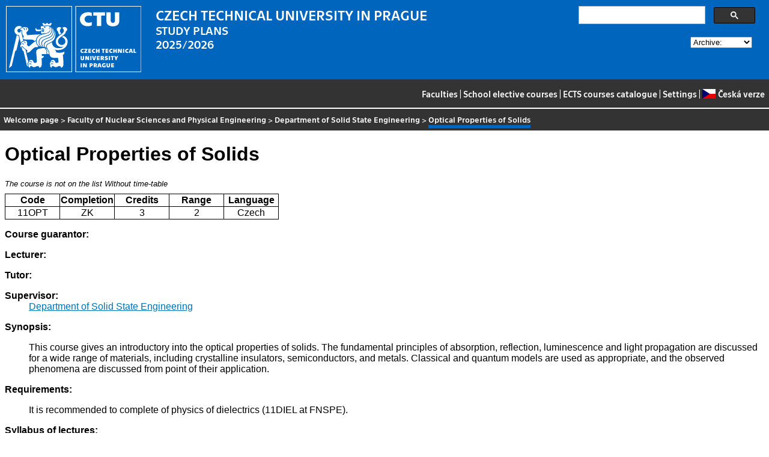

--- FILE ---
content_type: text/html
request_url: https://bilakniha.cvut.cz/next/en/predmet11292005.html
body_size: 9055
content:
<!DOCTYPE html
  PUBLIC "-//W3C//DTD HTML 4.01//EN">
<html lang="en">
   <head>
      <meta http-equiv="Content-Type" content="text/html; charset=utf-8">
      <title>Optical Properties of Solids</title>
      <link rel="stylesheet" type="text/css" href="../css/main.css">
      <link rel="stylesheet" type="text/css" href="../css/jquery-ui.min.css">
      <link rel="stylesheet" type="text/css" href="../css/datatables.min.css">
   </head>
   <body>
      <div class="header"><a href="//www.cvut.cz"><img class="logocvut" src="../logo-en.svg" alt="Logo ČVUT" style="float: left; margin-right: 24px; height: 110px;"></a><div id="cse" style="width: 320px; float: right">
            <div class="gcse-search">Loading...</div>
         </div><big>CZECH TECHNICAL UNIVERSITY IN PRAGUE</big><br>STUDY PLANS<br>2025/2026 <select id="period">
            <option value="">Archive:</option>
            <option value="now">Actual period</option></select><br clear="all"></div>
      <div class="navigation"><a href="index.html">Faculties</a> |
         <a href="volitelnepredmety.html">School elective courses</a> |
         <a href="https://intranet.cvut.cz/ects/">ECTS courses catalogue</a>
         | <a id="settings-link" href="#">Settings</a>
         | <a href="../cs/predmet11292005.html?setlang=cs"><svg xmlns="http://www.w3.org/2000/svg" viewBox="0 0 640 480" class="lang-flag">
               <defs>
                  <clipPath id="a">
                     <path fill-opacity=".67" d="M-74 0h682.67v512H-74z"/>
                  </clipPath>
               </defs>
               <g fill-rule="evenodd" clip-path="url(#a)" transform="translate(69.38) scale(.94)" stroke-width="1pt">
                  <path fill="#e80000" d="M-74 0h768v512H-74z"/>
                  <path fill="#fff" d="M-74 0h768v256H-74z"/>
                  <path d="M-74 0l382.73 255.67L-74 511.01V0z" fill="#00006f"/>
               </g></svg>Česká verze</a></div>
      <div class="navbar"><a href="index.html">Welcome page</a> &gt;
         <a href="f4.html">Faculty of Nuclear Sciences and Physical Engineering</a> &gt;
         <a href="katedra14111.html">Department of Solid State Engineering</a> &gt;
         <span class="active">Optical Properties of Solids</span></div>
      <div class="content">
         <div id="cse"></div>
         <h1>Optical Properties of Solids</h1>
         <div><span class="nevypsan">The course is not on the list</span> <span class="nerozvrhujese">Without time-table</span></div>
         <table class="info">
            <tr>
               <th width="20%">Code</th>
               <th width="20%">Completion</th>
               <th width="20%">Credits</th>
               <th width="20%">Range</th>
               <th width="20%">Language </th>
            </tr>
            <tr>
               <td align="center">11OPT</td>
               <td align="center">ZK</td>
               <td align="center">3</td>
               <td align="center" title="">2</td>
               <td align="center">Czech</td>
            </tr>
         </table>
         <dl>
            <dt>Course guarantor:</dt>
            <dd></dd>
            <dt>Lecturer:</dt>
            <dd></dd>
            <dt>Tutor:</dt>
            <dd></dd>
            <dt>Supervisor:</dt>
            <dd><a href="katedra14111.html">Department of Solid State Engineering</a></dd>
            <dt>Synopsis:</dt>
            <dd>
               <p></p>
               <p>This course gives an introductory into the optical properties of solids. The fundamental
                  principles of absorption, reflection, luminescence and light propagation are discussed
                  for a wide range of materials, including crystalline insulators, semiconductors, and
                  metals. Classical and quantum models are used as appropriate, and the observed phenomena
                  are discussed from point of their application.</p>
               <p></p>
            </dd>
            <dt>Requirements:</dt>
            <dd>
               <p></p>
               <p>It is recommended to complete of physics of dielectrics (11DIEL at FNSPE).</p>
               <p></p>
            </dd>
            <dt>Syllabus of lectures:</dt>
            <dd>
               <p></p>
               <p>1. Interaction of electromagnetic wave with solids, 1 lecture</p>
               <p>2. Fresnel formulas, 1 lecture</p>
               <p>3. Optical properties of uniaxial and biaxial crystals, birefringence, 1 lecture</p>
               <p>4. Phenomenological theory of electro-optical and piezo-optical solids, 1 lecture</p>
               <p>5. Phenomenological theory of magneto-optical solids, 1 lecture</p>
               <p>6. Optical properties of metals, 1 lecture</p>
               <p>7. Non-linear optics, 1 lecture</p>
               <p>8. Manley-Rowe formulas, 1 lecture</p>
               <p>9. Generation of second harmonic, 1 lecture</p>
               <p>10. Luminescence, 1 lecture</p>
               <p>11. Franck-Condon principle, 1 lecture</p>
               <p>12. Lasers, 1 lecture</p>
               <p>13. Optoelectronics, 1 lecture</p>
               <p></p>
            </dd>
            <dt>Syllabus of tutorials:</dt>
            <dd></dd>
            <dt>Study Objective:</dt>
            <dd>
               <p></p>
               <p>Knowledge:</p>
               <p>Understand the classical theory of light propagation in solids.</p>
               <p>Understand the quantum theory of absorption and emission in solids.</p>
               <p>Appreciate the importance of excitonic effects in solids.</p>
               <p>Understand the origin of nonlinear optical effects in crystals.</p>
               <p>Skills:</p>
               <p>The aim of course is to understand the fundamental principles of absorption, reflection,
                  luminescence and light propagation in a wide range of materials, including crystalline
                  insulators, semiconductors, and metals. Applications of all the described phenomena
                  are discussed as well.</p>
               <p></p>
            </dd>
            <dt>Study materials:</dt>
            <dd>
               <p></p>
               <p>Key references:</p>
               <p>[1] Born, M. and Wolf, E. (2006), Principles of optics (7th edn), Cambridge University
                  Press, Cambridge.</p>
               <p>[2] Fox, M. (2012), Optical properties of solids (2nd edn), Oxford University Press,
                  Oxford.</p>
               <p>Recommended references:</p>
               <p>[3] Kittel, Ch. (2004), Introduction to Solid State Physics, (8th edn), Wiley.</p>
               <p>[4] Ibach, H., Lüth, H.(2009), An Introduction to Principles of Materials Science,
                  Springer.</p>
               <p>[5] Burns, G. (1985), Solid State Physics, Academic Press.</p>
               <p></p>
            </dd>
            <dt>Note:</dt>
            <dd></dd>
            <dt>Further information:</dt>
            <dd>No time-table has been prepared for this course</dd>
            <dt>The course is a part of the following study plans:</dt>
            <dd></dd>
         </dl>
      </div>
      <div class="help"></div>
      <div class="date">Data valid to 2025-09-18</div>
      <div class="copyright">
         <div class="floatLeft half">
            Copyright © <a href="https://www.kosek.cz">Jiří Kosek</a>, 2010–2022 | 
            Copyright © <a href="https://www.cvut.cz">ČVUT</a>, 2010–2022
            <br>Hosted by <a href="https://www.cvut.cz/cs/os/vic">Výpočetní a informační centrum ČVUT</a></div>
         <div class="floatRight half">Send your questions and comments to <a href="https://servicedesk.cvut.cz">ServiceDesk ČVUT</a> or to <a href="mailto:spravcekos@cvut.cz">spravcekos@cvut.cz</a></div>
         <div class="clear"></div>
      </div>
      <div class="print url">For updated information see http://bilakniha.cvut.cz/en/predmet11292005.html</div>
      <div id="settings" title="Settings" style="display: none;">
         <p><input type="checkbox" id="toggle-kod" checked> Show course group codes</p>
      </div><script src="../scripts/jquery-1.12.4.min.js"></script><script src="../scripts/jquery-ui.min.js"></script><script src="../scripts/jquery.cookie.js"></script><script src="../scripts/datatables.min.js"></script><script src="../scripts/bk.js"></script><script>
          $.fn.dataTable.ext.order.intl('en');
          
              var DataTableLanguage = {
                "search":  "Quick filter:",
              }
            </script><script>
          (function() {
          var cx = '009172105620809471600:rjzew_eg6qu';
          var gcse = document.createElement('script');
          gcse.type = 'text/javascript';
          gcse.async = true;
          gcse.src = 'https://cse.google.com/cse.js?cx=' + cx;          
          var s = document.getElementsByTagName('script')[0];
          s.parentNode.insertBefore(gcse, s);
          })();
        </script></body>
</html>